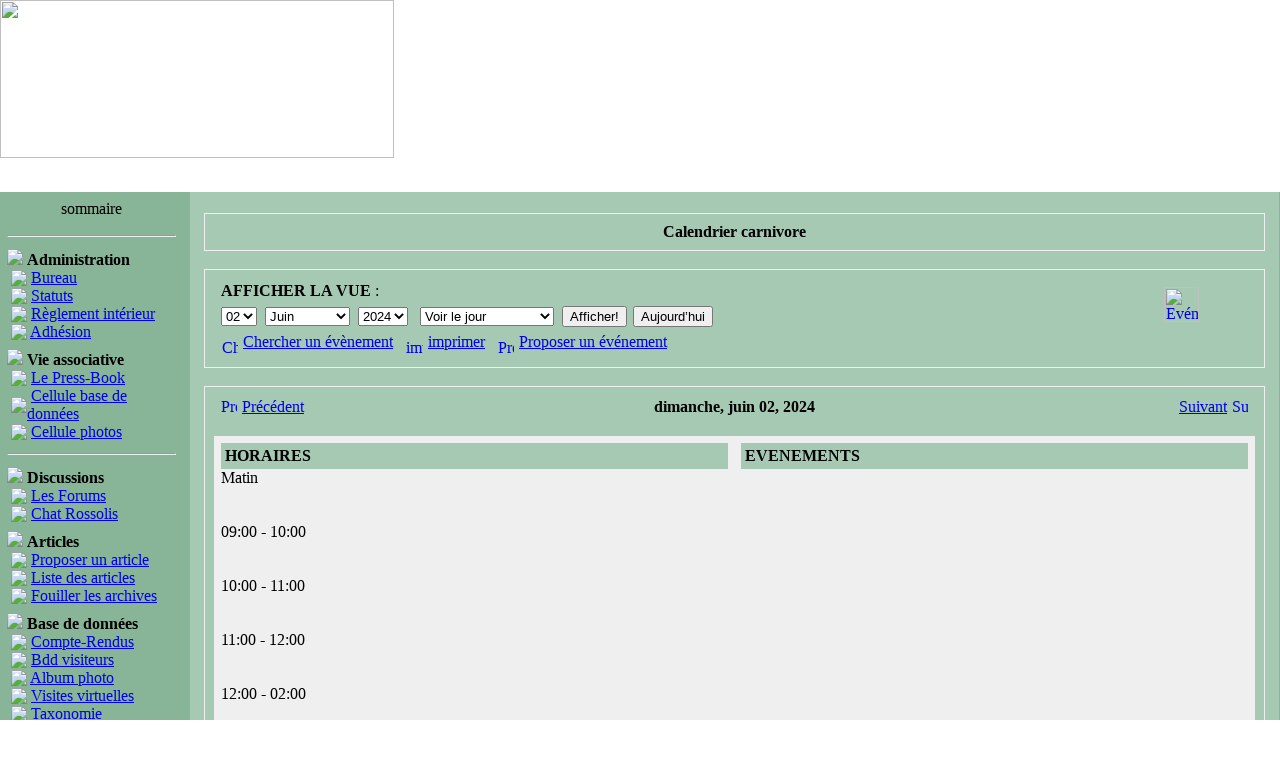

--- FILE ---
content_type: text/html
request_url: http://www.rossolis.org/modules.php?name=Kalender&m=6&d=2&y=2024&op=day
body_size: 28594
content:
<!DOCTYPE HTML PUBLIC "-//W3C//DTD HTML 4.01 Transitional//EN">
<html>
<head>
<title>Calendrier carnivore Rossolis</title>
<META HTTP-EQUIV="Content-Type" CONTENT="text/html; charset=ISO-8859-1">
<META HTTP-EQUIV="Content-Language" CONTENT="fr">
<META HTTP-EQUIV="EXPIRES" CONTENT="0">
<META NAME="DATE" CONTENT="2026-01-27T17:05:15">
<META NAME="RESOURCE-TYPE" CONTENT="DOCUMENT">
<META NAME="DISTRIBUTION" CONTENT="GLOBAL">
<META NAME="AUTHOR" CONTENT="Association plantes carnivores Rossolis">
<META NAME="COPYRIGHT" CONTENT="Copyright (c) Rossolis">
<META NAME="KEYWORDS" CONTENT="plantes carnivores, plantes, carnivores, plante, carnivore, insectivore, dionaea, dionee, dionée, drosera, heliamphora, sarracenia, nepenthes, utriculaire, utricularia, cephalotus, aldrovanda, byblis, catopsis, darlingtonia, drosphyllum, brocchinia, genlisea, ibicella, pinguicula, roridula, insectes, marais, marécages, tourbe, tourbière, carnivorous, plants, lentibulariaceae, nepenhaceae, droseraceae, sarraceniaceae, sarraceniae, bromeliaceae, byblidaceae, cephalotaceae, gemme, bulbille, culture, échange, forums, amateur, nature, protection, nature, sauvegarde, espèce, patrimoine, botaniste, botanique, écologie, collection, collectionneur, sauvages, base, données, fiches, photos, images, pics, annuaire, liens, weblinks, article, visite, virtuel, virtuelles, ecard, film, clip, fond, écran, jeu, pollen, invitro, calendrier, rossolis, alsace, association, bach, leopoldes, jessclub">
<META NAME="DESCRIPTION" CONTENT="Plantes carnivores insectivores association alsacienne. Forums, albums photos de plante carnivore, nombreux articles carnivores et activit&eacute;s">
<META NAME="ROBOTS" CONTENT="INDEX, FOLLOW">
<META NAME="REVISIT-AFTER" CONTENT="7 DAYS">
<META NAME="RATING" CONTENT="GENERAL">
<META NAME="GENERATOR" CONTENT="plantes carnivores association Rossolis">
<META HTTP-EQUIV="imagetoolbar" CONTENT="no">
<script type="text/javascript">
<!--
function openwindow(){
	window.open ("modules/Kalender/copyright.php","Copyright","toolbar=no,location=no,directories=no,status=no,scrollbars=yes,resizable=no,copyhistory=no,width=400,height=200");
}
//-->
</SCRIPT>

<LINK REL="StyleSheet" HREF="themes/WeblordTech/style/style.css" TYPE="text/css">





</head>


<!----- Copyright © 2004-2008 Rossolis http://www.rossolis.org ----->


<BODY BGCOLOR=#FFFFFF LEFTMARGIN=0 TOPMARGIN=0 MARGINWIDTH=0 MARGINHEIGHT=0>
<TABLE WIDTH="100%" BORDER="0" CELLSPACING="0" CELLPADDING="0">
  <TR> 
    <td> <TABLE WIDTH="100%" height="78" BORDER="0" CELLPADDING="0" CELLSPACING="0">
        <TR> 
          <td width="394" height="158" background="themes/WeblordTech/images//topsf.jpg"><div align="left"><img src="themes/WeblordTech/images//top.jpg" width="394" height="158"> 
            </div></td>
          <td background="themes/WeblordTech/images//topsf2.jpg">
                      </td>
        </TR>
      </TABLE></td>
  </TR>
</TABLE>
<TABLE WIDTH="100%" BORDER="0" CELLSPACING="0" CELLPADDING="0">
  <TR> 
    <TD height="34" align="center" valign="middle" background="themes/WeblordTech/images//sotto.jpg"><p><img src="themes/WeblordTech/images//spacer.gif" width="1" height="1"><script webstyle3 src="themes/WeblordTech/menu.js"></script></p>
      </TD>
  </TR>
</TABLE>
<TABLE WIDTH="100%" BORDER="0" CELLSPACING="0" CELLPADDING="0">
<TR> 
<TD><TABLE WIDTH="100%" BORDER="0" CELLSPACING="0" CELLPADDING="0">
        <TR VALIGN="TOP"> 
          <TD> 
            <TABLE WIDTH="100%" BORDER="0" CELLSPACING="0" CELLPADDING="0">
              <TR> 
                <TD WIDTH="175" VALIGN="TOP" bgcolor="#88B598">
<TABLE WIDTH="175" BORDER="0" CELLSPACING="0" CELLPADDING="0">
                    <TR> 
                      <TD>&nbsp;</TD>
                      <TD rowspan="2" bgcolor="#88B598"> 
                        <script type="text/javascript" language="JavaScript">
function sommaire_envoielistbox(page) {
	var reg= new RegExp('(_sommaire_targetblank)$','g');
	if (reg.test(page)) {
		page=page.replace(reg,"");
		window.open(page,'','menubar=yes,status=yes, location=yes, scrollbars=yes, resizable=yes');
	}else if (page!="select") {
			top.location.href=page;
	}
}				
function sommaire_ouvre_popup(page,nom,option) {
	window.open(page,nom,option);
}
</script>
<table width="175" height="73" border="0">
  <tr> 
    <td width="175" height="30" background="themes/WeblordTech/images/topblocco.gif" CLASS="title"> 
      <div align="center"> sommaire </div>
    </td>
  </tr>
  <tr> 
    <td width="175"> 
      
<!-- Sommaire realise grace au module Sommaire Parametrable v.2.1.1 - ©marcoledingue - marcoledingue .-:@at@:-. free.fr -->
<table width="100%" border="0" cellspacing="0" cellpadding="0"><tr><td><hr></td></tr>
						<tr height="4" bgcolor=""><td></td></tr>
						<tr ><td bgcolor="" ><img src="images/sommaire/favoritos.gif" border="0">&nbsp;<font class=""><strong>Administration</strong></font></td></tr>
<tr name="sommaire-1" id="sommaire-1"><td bgcolor=""><table width="100%" border="0" cellspacing="0" cellpadding="0"><tr><td width="20" align="right"><img src="images/sommaire/categories/tree-T.gif" border=0></td><td>&nbsp;<a href="/content-5.html"><font class="boxcontent">Bureau</font></a></td></tr>
<tr><td width="20" align="right"><img src="images/sommaire/categories/tree-T.gif" border=0></td><td>&nbsp;<a href="/content-2.html"><font class="boxcontent">Statuts</font></a></td></tr>
<tr><td width="20" align="right"><img src="images/sommaire/categories/tree-T.gif" border=0></td><td>&nbsp;<a href="/content-9.html"><font class="boxcontent">Règlement intérieur</font></a></td></tr>
<tr><td width="20" align="right"><img src="images/sommaire/categories/tree-L.gif" border=0></td><td>&nbsp;<a href="/content-6.html"><font class="boxcontent">Adhésion</font></a></td></tr>
</table></td></tr><tr height="4" bgcolor=""><td></td></tr>
						<tr height="4" bgcolor=""><td></td></tr>
						<tr ><td bgcolor="" ><img src="images/sommaire/favoritos.gif" border="0">&nbsp;<font class=""><strong>Vie associative</strong></font></td></tr>
<tr name="sommaire-2" id="sommaire-2"><td bgcolor=""><table width="100%" border="0" cellspacing="0" cellpadding="0"><tr><td width="20" align="right"><img src="images/sommaire/categories/tree-T.gif" border=0></td><td>&nbsp;<a href="/content-83.html"><font class="boxcontent">Le Press-Book</font></a></td></tr>
<tr><td width="20" align="right"><img src="images/sommaire/categories/tree-T.gif" border=0></td><td>&nbsp;<a href="/content-47.html"><font class="boxcontent">Cellule base de données</font></a></td></tr>
<tr><td width="20" align="right"><img src="images/sommaire/categories/tree-L.gif" border=0></td><td>&nbsp;<a href="/content-48.html"><font class="boxcontent">Cellule photos</font></a></td></tr>
</table></td></tr><tr height="4" bgcolor=""><td></td></tr><tr><td><hr></td></tr>
						<tr height="4" bgcolor=""><td></td></tr>
						<tr ><td bgcolor="" ><img src="images/sommaire/icon_community.gif" border="0">&nbsp;<font class=""><strong>Discussions</strong></font></td></tr>
<tr name="sommaire-4" id="sommaire-4"><td bgcolor=""><table width="100%" border="0" cellspacing="0" cellpadding="0"><tr><td width="20" align="right"><img src="images/sommaire/categories/tree-T.gif" border=0></td><td>&nbsp;<a href="/forums.html"><font class="boxcontent">Les Forums</font></a></td></tr>
<tr><td width="20" align="right"><img src="images/sommaire/categories/tree-L.gif" border=0></td><td>&nbsp;<a href="/zenchat.html"><font class="boxcontent">Chat Rossolis</font></a></td></tr>
</table></td></tr><tr height="4" bgcolor=""><td></td></tr>
						<tr height="4" bgcolor=""><td></td></tr>
						<tr ><td bgcolor="" ><img src="images/sommaire/favoritos.gif" border="0">&nbsp;<font class=""><strong>Articles</strong></font></td></tr>
<tr name="sommaire-5" id="sommaire-5"><td bgcolor=""><table width="100%" border="0" cellspacing="0" cellpadding="0"><tr><td width="20" align="right"><img src="images/sommaire/categories/tree-T.gif" border=0></td><td>&nbsp;<a href="/rediger.html"><font class="boxcontent">Proposer un article</font></a></td></tr>
<tr><td width="20" align="right"><img src="images/sommaire/categories/tree-T.gif" border=0></td><td>&nbsp;<a href="/topics.html"><font class="boxcontent">Liste des articles</font></a></td></tr>
<tr><td width="20" align="right"><img src="images/sommaire/categories/tree-L.gif" border=0></td><td>&nbsp;<a href="/archive.html"><font class="boxcontent">Fouiller les archives</font></a></td></tr>
</table></td></tr><tr height="4" bgcolor=""><td></td></tr>
						<tr height="4" bgcolor=""><td></td></tr>
						<tr ><td bgcolor="" ><img src="images/sommaire/icon_poll.gif" border="0">&nbsp;<font class=""><strong>Base de données</strong></font></td></tr>
<tr name="sommaire-6" id="sommaire-6"><td bgcolor=""><table width="100%" border="0" cellspacing="0" cellpadding="0"><tr><td width="20" align="right"><img src="images/sommaire/categories/tree-T.gif" border="0"></td><td>&nbsp;<a href="modules.php?name=Reviews"><font class="boxcontent">Compte-Rendus</font></a></td></tr>
<tr><td width="20" align="right"><img src="images/sommaire/categories/tree-T.gif" border=0></td><td>&nbsp;<a href="/bdd_visiteur.html"><font class="boxcontent">Bdd visiteurs</font></a></td></tr>
<tr><td width="20" align="right"><img src="images/sommaire/categories/tree-T.gif" border=0></td><td>&nbsp;<a href="/album.html"><font class="boxcontent">Album photo</font></a></td></tr>
<tr><td width="20" align="right"><img src="images/sommaire/categories/tree-T.gif" border=0></td><td>&nbsp;<a href="/visites/visindex1.html"><font class="boxcontent">Visites virtuelles</font></a></td></tr>
<tr><td width="20" align="right"><img src="images/sommaire/categories/tree-L.gif" border=0></td><td>&nbsp;<a href="/taxonomie.html"><font class="boxcontent">Taxonomie</font></a></td></tr>
</table></td></tr><tr height="4" bgcolor=""><td></td></tr>
						<tr height="4" bgcolor=""><td></td></tr>
						<tr ><td bgcolor="" ><img src="images/sommaire/som_downloads.gif" border="0">&nbsp;<font class=""><strong>Liens &amp; download</strong></font></td></tr>
<tr name="sommaire-7" id="sommaire-7"><td bgcolor=""><table width="100%" border="0" cellspacing="0" cellpadding="0"><tr><td width="20" align="right"><img src="images/sommaire/categories/tree-T.gif" border=0></td><td>&nbsp;<a href="/gallery.html"><font class="boxcontent">Banque de photos</font></a></td></tr>
<tr><td width="20" align="right"><img src="images/sommaire/categories/tree-T.gif" border=0></td><td>&nbsp;<a href="/downloads.html"><font class="boxcontent">Téléchargements</font></a></td></tr>
<tr><td width="20" align="right"><img src="images/sommaire/categories/tree-L.gif" border=0></td><td>&nbsp;<a href="/links.html"><font class="boxcontent">Annuaire de liens</font></a></td></tr>
</table></td></tr><tr height="4" bgcolor=""><td></td></tr>
						<tr height="4" bgcolor=""><td></td></tr>
						<tr ><td bgcolor="" ><img src="images/sommaire/favoritos.gif" border="0">&nbsp;<font class=""><strong>Exclusivité Rossolis</strong></font></td></tr>
<tr name="sommaire-8" id="sommaire-8"><td bgcolor=""><table width="100%" border="0" cellspacing="0" cellpadding="0"><tr><td width="20" align="right"><img src="images/sommaire/categories/tree-L.gif" border=0></td><td>&nbsp;<a href="/sendcard.html"><font class="boxcontent">Cartes de voeux</font></a></td></tr>
</table></td></tr><tr height="4" bgcolor=""><td></td></tr>
						<tr height="4" bgcolor=""><td></td></tr>
						<tr ><td bgcolor="" ><img src="images/sommaire/som_themes.gif" border="0">&nbsp;<font class=""><strong>Informations</strong></font></td></tr>
<tr name="sommaire-9" id="sommaire-9"><td bgcolor=""><table width="100%" border="0" cellspacing="0" cellpadding="0"><tr><td width="20" align="right"><img src="images/sommaire/categories/tree-T.gif" border=0></td><td>&nbsp;<a href="/kalender.html"><font class="boxcontent">Calendrier</font></a></td></tr>
<tr><td width="20" align="right"><img src="images/sommaire/categories/tree-T.gif" border=0></td><td>&nbsp;<a href="/feedback.html"><font class="boxcontent">Contact</font></a></td></tr>
<tr><td width="20" align="right"><img src="images/sommaire/categories/tree-T.gif" border=0></td><td>&nbsp;<a href="/recommend.html"><font class="boxcontent">Recommandez nous</font></a></td></tr>
<tr><td width="20" align="right"><img src="images/sommaire/categories/tree-T.gif" border=0></td><td>&nbsp;<a href="/stats.html"><font class="boxcontent">Statistiques</font></a></td></tr>
<tr><td width="20" align="right"><img src="images/sommaire/categories/tree-T.gif" border=0></td><td>&nbsp;<a href="/search.html"><font class="boxcontent">Recherches</font></a></td></tr>
<tr><td width="20" align="right"><img src="images/sommaire/categories/tree-L.gif" border=0></td><td>&nbsp;<a href="/journal.html"><font class="boxcontent">Journal des membres</font></a></td></tr>
</table></td></tr><tr height="4" bgcolor=""><td></td></tr>
						<tr height="4" bgcolor=""><td></td></tr>
						<tr ><td bgcolor="" ><img src="images/sommaire/icon_members.gif" border="0">&nbsp;<font class=""><strong>Espace perso</strong></font></td></tr>
<tr name="sommaire-10" id="sommaire-10"><td bgcolor=""><table width="100%" border="0" cellspacing="0" cellpadding="0"><tr><td width="20" align="right"><img src="images/sommaire/categories/tree-L.gif" border=0></td><td>&nbsp;<a href="/account.html"><font class="boxcontent">Votre Compte</font></a></td></tr>
</table></td></tr><tr height="4" bgcolor=""><td></td></tr></table>    </td>
  </tr>
</table>
<table width="175" height="73" border="0">
  <tr> 
    <td width="175" height="30" background="themes/WeblordTech/images/topblocco.gif" CLASS="title"> 
      <div align="center"> photo du jour </div>
    </td>
  </tr>
  <tr> 
    <td width="175"> 
      <center><img src="photo_jour.php"><br></center>    </td>
  </tr>
</table>
<table width="175" height="73" border="0">
  <tr> 
    <td width="175" height="30" background="themes/WeblordTech/images/topblocco.gif" CLASS="title"> 
      <div align="center"> recherches </div>
    </td>
  </tr>
  <tr> 
    <td width="175"> 
      <form action="modules.php?name=Search" method="post"><br><center><input type="text" name="query" size="15"><br><input type="submit" value="Recherche"></center></form>    </td>
  </tr>
</table>
<table width="175" height="73" border="0">
  <tr> 
    <td width="175" height="30" background="themes/WeblordTech/images/topblocco.gif" CLASS="title"> 
      <div align="center"> espace detente </div>
    </td>
  </tr>
  <tr> 
    <td width="175"> 
      <center>Les jeux carnivores :
<br><a href=jeu-du-pendu.html target=_blank>Le pendu</a><br><a href=jeu-des-puzzles-glissants.html target=_blank>Puzzles glissants</a><br><br>
Non carnivore mais conservé suite à vos demandes :<br><br><a href=/jeux/pinguin.swf target=_blank>Un grand classique</a><br><br></center>    </td>
  </tr>
</table>
                      </TD>
                    </TR>
                    <TR> 
                      <TD WIDTH="3"><IMG SRC="themes/WeblordTech/images/spacer.gif" WIDTH="3" HEIGHT="1"></TD>
                    </TR>
                  </TABLE></TD>
                <TD WIDTH="100%" ALIGN="CENTER" VALIGN="TOP" bgcolor="#A6C9B3"> <TABLE WIDTH="98%" BORDER="0" CELLSPACING="0" CELLPADDING="0">
                    <TR> 
                      <TD ALIGN="CENTER">&nbsp;</TD>
                    </TR>
                  </TABLE>
                  <table width="98%" border="0">
                    <tr> 
                      <TD ALIGN="CENTER">
                                                <table width="100%" border="0" cellspacing="1" cellpadding="0" bgcolor="#EFEFEF"><tr><td>
<table width="100%" border="0" cellspacing="1" cellpadding="8" bgcolor="#A6C9B3"><tr><td>
<center><font class="title"><b>Calendrier carnivore</b></font></center></td></tr></table></td></tr></table>
<br><table width="100%" border="0" cellspacing="1" cellpadding="0" bgcolor="#EFEFEF"><tr><td>
<table width="100%" border="0" cellspacing="1" cellpadding="8" bgcolor="#A6C9B3"><tr><td>
<table width="100%" border="0" cellspacing="0" cellpadding="3">
	<tr><td colspan="2"><span class="content"><a name="caltop">&nbsp;</a><b>AFFICHER LA VUE </b>:</span></td><td width="10%" rowspan="2"><a href="modules.php?name=Kalender&amp;op=list"><img  src="modules/Kalender/images/calendar.png" width="35" height="35" border="0" alt="Ev&eacute;nement suivant" title="Ev&eacute;nement suivant"></a></td>
</tr><tr>
	<td width="30%" nowrap>
	<form action="modules.php" method="GET" name="jump" style="margin-bottom: 0px;">&nbsp;<select name="d" id="d" title="jours">
<option value="1">01</option>
<option value="2" selected>02</option>
<option value="3">03</option>
<option value="4">04</option>
<option value="5">05</option>
<option value="6">06</option>
<option value="7">07</option>
<option value="8">08</option>
<option value="9">09</option>
<option value="10">10</option>
<option value="11">11</option>
<option value="12">12</option>
<option value="13">13</option>
<option value="14">14</option>
<option value="15">15</option>
<option value="16">16</option>
<option value="17">17</option>
<option value="18">18</option>
<option value="19">19</option>
<option value="20">20</option>
<option value="21">21</option>
<option value="22">22</option>
<option value="23">23</option>
<option value="24">24</option>
<option value="25">25</option>
<option value="26">26</option>
<option value="27">27</option>
<option value="28">28</option>
<option value="29">29</option>
<option value="30">30</option>
<option value="31">31</option>
</select>&nbsp;
<select name="m" id="m" title="mois">
<option value="1">Janvier</option>
<option value="2">F&eacute;vrier</option>
<option value="3">Mars</option>
<option value="4">Avril</option>
<option value="5">Mai</option>
<option value="6" selected>Juin</option>
<option value="7">Juillet</option>
<option value="8">Aout</option>
<option value="9">Septembre</option>
<option value="10">Octobre</option>
<option value="11">Novembre</option>
<option value="12">D&eacute;cembre</option>
</select>&nbsp;
<select name="y" id="y" title="années">
<option value="1999">1999</option>
<option value="2000">2000</option>
<option value="2001">2001</option>
<option value="2002">2002</option>
<option value="2003">2003</option>
<option value="2004">2004</option>
<option value="2005">2005</option>
<option value="2006">2006</option>
<option value="2007">2007</option>
<option value="2008">2008</option>
<option value="2009">2009</option>
<option value="2010">2010</option>
<option value="2011">2011</option>
<option value="2012">2012</option>
<option value="2013">2013</option>
<option value="2014">2014</option>
<option value="2015">2015</option>
<option value="2016">2016</option>
<option value="2017">2017</option>
<option value="2018">2018</option>
<option value="2019">2019</option>
<option value="2020">2020</option>
<option value="2021">2021</option>
<option value="2022">2022</option>
<option value="2023">2023</option>
<option value="2024" selected>2024</option>
<option value="2025">2025</option>
<option value="2026">2026</option>
<option value="2027">2027</option>
<option value="2028">2028</option>
<option value="2029">2029</option>
<option value="2030">2030</option>
<option value="2031">2031</option>
<option value="2032">2032</option>
<option value="2033">2033</option>
<option value="2034">2034</option>
<option value="2035">2035</option>
<option value="2036">2036</option>
<option value="2037">2037</option>
<option value="2038">2038</option>
<option value="2039">2039</option>
<option value="2040">2040</option>
<option value="2041">2041</option>
<option value="2042">2042</option>
<option value="2043">2043</option>
<option value="2044">2044</option>
<option value="2045">2045</option>
<option value="2046">2046</option>
<option value="2047">2047</option>
<option value="2048">2048</option>
<option value="2049">2049</option>
<option value="2050">2050</option>
<option value="2051">2051</option>
<option value="2052">2052</option>
<option value="2053">2053</option>
<option value="2054">2054</option>
<option value="2055">2055</option>
<option value="2056">2056</option>
</select>&nbsp;
&nbsp;<select name="op" onChange="location.href='modules.php?name=Kalender&amp;op=' + document.jump.op.options[document.jump.op.options.selectedIndex].value + '&amp;m=' + document.jump.m.options[document.jump.m.options.selectedIndex].value + '&amp;d=' + document.jump.d.options[document.jump.d.options.selectedIndex].value + '&amp;y=' + document.jump.y.options[document.jump.y.options.selectedIndex].value;">
<!-- KalenderMx v1.4 © by shiba-design.de -->

	<option value="list">Ev&eacute;nement suivant</option>

	<option selected value="day">Voir le jour</option>

	<option value="month">Voir le mois</option>

	<option value="year">Voir l&rsquo;ann&eacute;e</option>

	</select>

	&nbsp;<input type="submit" value="Afficher!">
	<input type="hidden" name="name" value="Kalender">
	<input type="hidden" name="col" value="">
	</form></td><td width="60%">
	<form action="modules.php" method="GET" name="jumptoday" style="margin-bottom: 0px;">
	<input type="submit" value="Aujourd&rsquo;hui">
	<input type="hidden" name="name" value="Kalender">
	<input type="hidden" name="d" value="27">
	<input type="hidden" name="m" value="01">
	<input type="hidden" name="y" value="2026">
	<input type="hidden" name="op" value="day">
	<input type="hidden" name="col" value="">
	</form></td>
</tr>
<tr><td class='content' colspan='3'><a href="kalender-ch2024-6-2.html"><img src="modules/Kalender/images/info.gif" alt="Chercher un évènement" width="16" height="16" border="0" align="middle" hspace="5">Chercher un évènement</a>&nbsp;&nbsp;<a href='modules.php?name=Kalender&amp;m=6&amp;d=2&amp;y=2024&amp;op=day&amp;cprint=1' target='calprintwin' onClick="window.open('modules.php?name=Kalender&amp;m=6&amp;d=2&amp;y=2024&amp;op=day&amp;cprint=1','calprintwin','left=10, top=10, width=640,height=480,toolbar=1,location=0,directories=0,status=1,menubar=1,scrollbars=1,resizable=1,copyhistory=0'); return false;"><img src='modules/Kalender/images/print.gif' alt='imprimer' width='17' height='16' hspace='5' border='0' align='middle' title='Imprimer cette page '>imprimer</a>&nbsp;&nbsp;<a href="kalender-prop2024-6-2.html"><img src="modules/Kalender/images/sign.gif" alt="Proposer un &eacute;v&eacute;nement" width="16" height="16" border="0" align="middle" hspace="5">Proposer un &eacute;v&eacute;nement</a></td></tr></table></td></tr></table></td></tr></table>
<div id="overDiv" style="position:absolute; visibility: hidden; z-index: 1000; background: transparent;"></div>
<script language="javascript" src="modules/Kalender/overlib/overlib.js" type="text/javascript">
</script>
<script language="javascript" src="modules/Kalender/overlib/overlib_hideform.js" type="text/javascript">
</script>
<br><table width="100%" border="0" cellspacing="1" cellpadding="0" bgcolor="#EFEFEF"><tr><td>
<table width="100%" border="0" cellspacing="1" cellpadding="8" bgcolor="#A6C9B3"><tr><td>

<table width="100%" border="0" cellpadding="2" cellspacing="0">
<tr>
<td width="100"><a href="modules.php?name=Kalender&amp;m=06&amp;d=01&amp;y=2024&amp;op=day" title="samedi, juin 01, 2024"><span class="content"><img src="modules/Kalender/images/back.gif" alt="Pr&eacute;c&eacute;dent" width="16" height="14" border="0" hspace="5">Pr&eacute;c&eacute;dent</span></a></td>
<td align="center"><span class="title"><b>dimanche, juin 02, 2024</b></span></td>
<td width="100" align="right"><a href="modules.php?name=Kalender&amp;m=06&amp;d=03&amp;y=2024&amp;op=day" title="lundi, juin 03, 2024"><span class="content">Suivant<img src="modules/Kalender/images/next.gif" alt="Suivant" width="16" height="14" border="0" hspace="5"></span></a></td>
</tr>
</table><br>
<table border="0" cellspacing="1" cellpadding="6" width="100%" style="background-color: #EFEFEF;" class="tbdayview">
<tr>
<td width="50%" valign="top" style="background-color: #EFEFEF;" class="tbdayview">
<table width="100%" style="background-color: #A6C9B3;" border="0" cellspacing="1" cellpadding="3"><tr><td style="background-color: #A6C9B3;"><span style="color: #000000;" class="content"><b>HORAIRES</b></span></td></tr></table>
<span style="color: ;" class="content">Matin</span><br>
<br><br><span style="color: ;" class="content">09:00  - 10:00 </span><br>
<br><br><span style="color: ;" class="content">10:00  - 11:00 </span><br>
<br><br><span style="color: ;" class="content">11:00  - 12:00 </span><br>
<br><br><span style="color: ;" class="content">12:00  - 02:00 </span><br>
<br><br><span style="color: ;" class="content">02:00  - 04:00 </span><br>
<br><br><span style="color: ;" class="content">04:00  - 06:00 </span><br>
<br><br><span style="color: ;" class="content">06:00  - 07:00 </span><br>
<br><br><span style="color: ;" class="content">07:00  - 08:00 </span><br>
<br><br><span style="color: ;" class="content">Soir</span><br>
</td>
<td width="50%" valign="top" style="background-color: #EFEFEF;" class="tbdayview">
<table width="100%" style="background-color: #A6C9B3;" border="0" cellspacing="1" cellpadding="3"><tr><td style="background-color: #A6C9B3;"><span style="color: #000000;" class="content"><b>EVENEMENTS</b></span></td></tr></table>
</td>
</tr>
</table>
<br>
<table width="100%" border="0" cellspacing="0" cellpadding="0">
<tr valign="top"><td nowrap><span class="tiny"><a href="modules.php?name=Kalender&amp;op=list&amp;col=1"><img src="modules/Kalender/images/colors/ball_01.gif" hspace="4" vspace="4" width="9" height="9" border="0" alt="" align="middle">1. Expositions - Manifs</a></span></td><td nowrap><span class="tiny"><a href="modules.php?name=Kalender&amp;op=list&amp;col=2"><img src="modules/Kalender/images/colors/ball_02.gif" hspace="4" vspace="4" width="9" height="9" border="0" alt="" align="middle">2. Sorties sur sites</a></span></td><td nowrap><span class="tiny"><a href="modules.php?name=Kalender&amp;op=list&amp;col=3"><img src="modules/Kalender/images/colors/ball_03.gif" hspace="4" vspace="4" width="9" height="9" border="0" alt="" align="middle">3. R&eacute;unions Rossolis</a></span></td><td nowrap><span class="tiny"><a href="modules.php?name=Kalender&amp;op=list&amp;col=4"><img src="modules/Kalender/images/colors/ball_04.gif" hspace="4" vspace="4" width="9" height="9" border="0" alt="" align="middle">4. Divers</a></span></td><td colspan="1">&nbsp;</td>
</tr>
</table>
</td></tr></table></td></tr></table>
<div align="right">Kalender &copy;</div>                      </td>
                    </tr>
                  </table>
                  <p>&nbsp;</p></TD>
              </TR>
            </TABLE></TD>
          <TD bgcolor="#88B598"> 
                      </TD>
        </TR>
      </TABLE></TD>
<TD WIDTH="1" ALIGN="RIGHT" BGCOLOR="#88B598"><IMG SRC="themes/WeblordTech/images/spacer.gif" WIDTH="1" HEIGHT="1"></TD>
</TR>
</TABLE>
<TABLE WIDTH="100%" BORDER="0" CELLSPACING="0" CELLPADDING="0">
<TR> 
<TD BGCOLOR="#88B598"><TABLE WIDTH="100%" BORDER="0" CELLSPACING="0" CELLPADDING="0">
        <TR>
          <TD ALIGN="CENTER" background="themes/WeblordTech/images/sotto2.jpg" CLASS="footer">&nbsp;</TD>
        </TR>
        <TR> 
          <TD CLASS="footer" ALIGN="CENTER"> 
            <font class="footmsg">
<a href="./admin.php"><img src="images/powered/rossolistransparent4.gif" border="0" Alt="Plante carnivore - Association alsacienne" hspace="10"></a><br />Le site officiel de l'association alsacienne des amateurs de plantes carnivores<br>
         <script language="javascript"><!--
         writeCookie();
         function writeCookie() 
         {
            var today = new Date();
            var the_date = new Date("December 31, 2023");
            var the_cookie_date = the_date.toGMTString();
            var the_cookie = "msa_resolution="+ screen.width +"x"+ screen.height +"x"+ screen.colorDepth;
            var the_cookie = the_cookie + ";expires=" + the_cookie_date;
            document.cookie=the_cookie;
         }
         //--></script>
          
PHP-Nuke &copy; 2004 Francisco Burzi - Licence GPL<br>page générée en 9.58 S<br>
</font>
          </TD>
        </TR>
      </TABLE></TD>
</TR>
</TABLE>
<TABLE WIDTH="100%" HEIGHT="23" BORDER="0" CELLPADDING="0" CELLSPACING="0">
</TABLE>







<!-------------------- Le portail de l'association alsacienne des amateurs de plantes carnivores ---------------------->

</body>
</html>